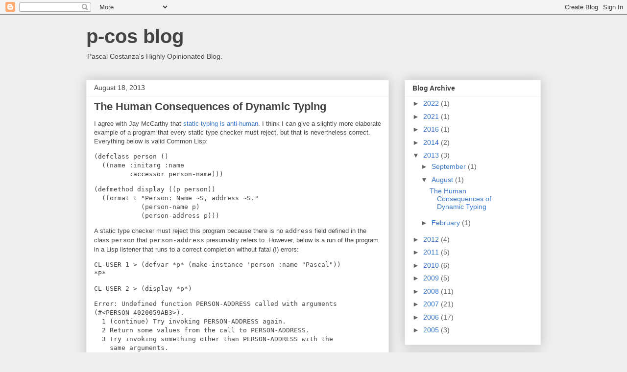

--- FILE ---
content_type: text/html; charset=UTF-8
request_url: https://p-cos.blogspot.com/2013/08/the-human-consequences-of-dynamic-typing_18.html?showComment=1377444755383
body_size: 17453
content:
<!DOCTYPE html>
<html class='v2' dir='ltr' lang='en-US'>
<head>
<link href='https://www.blogger.com/static/v1/widgets/4128112664-css_bundle_v2.css' rel='stylesheet' type='text/css'/>
<meta content='width=1100' name='viewport'/>
<meta content='text/html; charset=UTF-8' http-equiv='Content-Type'/>
<meta content='blogger' name='generator'/>
<link href='https://p-cos.blogspot.com/favicon.ico' rel='icon' type='image/x-icon'/>
<link href='http://p-cos.blogspot.com/2013/08/the-human-consequences-of-dynamic-typing_18.html' rel='canonical'/>
<link rel="alternate" type="application/atom+xml" title="p-cos blog - Atom" href="https://p-cos.blogspot.com/feeds/posts/default" />
<link rel="alternate" type="application/rss+xml" title="p-cos blog - RSS" href="https://p-cos.blogspot.com/feeds/posts/default?alt=rss" />
<link rel="service.post" type="application/atom+xml" title="p-cos blog - Atom" href="https://www.blogger.com/feeds/20069114/posts/default" />

<link rel="alternate" type="application/atom+xml" title="p-cos blog - Atom" href="https://p-cos.blogspot.com/feeds/6253893132299594552/comments/default" />
<!--Can't find substitution for tag [blog.ieCssRetrofitLinks]-->
<meta content='http://p-cos.blogspot.com/2013/08/the-human-consequences-of-dynamic-typing_18.html' property='og:url'/>
<meta content='The Human Consequences of Dynamic Typing' property='og:title'/>
<meta content='I agree with Jay McCarthy that static typing is anti-human . I think I can give a slightly more elaborate example of a program that every st...' property='og:description'/>
<title>p-cos blog: The Human Consequences of Dynamic Typing</title>
<style id='page-skin-1' type='text/css'><!--
/*
-----------------------------------------------
Blogger Template Style
Name:     Awesome Inc.
Designer: Tina Chen
URL:      tinachen.org
----------------------------------------------- */
/* Content
----------------------------------------------- */
body {
font: normal normal 13px Arial, Tahoma, Helvetica, FreeSans, sans-serif;
color: #444444;
background: #eeeeee none repeat scroll top left;
}
html body .content-outer {
min-width: 0;
max-width: 100%;
width: 100%;
}
a:link {
text-decoration: none;
color: #3778cd;
}
a:visited {
text-decoration: none;
color: #4d469c;
}
a:hover {
text-decoration: underline;
color: #3778cd;
}
.body-fauxcolumn-outer .cap-top {
position: absolute;
z-index: 1;
height: 276px;
width: 100%;
background: transparent none repeat-x scroll top left;
_background-image: none;
}
/* Columns
----------------------------------------------- */
.content-inner {
padding: 0;
}
.header-inner .section {
margin: 0 16px;
}
.tabs-inner .section {
margin: 0 16px;
}
.main-inner {
padding-top: 30px;
}
.main-inner .column-center-inner,
.main-inner .column-left-inner,
.main-inner .column-right-inner {
padding: 0 5px;
}
*+html body .main-inner .column-center-inner {
margin-top: -30px;
}
#layout .main-inner .column-center-inner {
margin-top: 0;
}
/* Header
----------------------------------------------- */
.header-outer {
margin: 0 0 0 0;
background: transparent none repeat scroll 0 0;
}
.Header h1 {
font: normal bold 40px Arial, Tahoma, Helvetica, FreeSans, sans-serif;
color: #444444;
text-shadow: 0 0 -1px #000000;
}
.Header h1 a {
color: #444444;
}
.Header .description {
font: normal normal 14px Arial, Tahoma, Helvetica, FreeSans, sans-serif;
color: #444444;
}
.header-inner .Header .titlewrapper,
.header-inner .Header .descriptionwrapper {
padding-left: 0;
padding-right: 0;
margin-bottom: 0;
}
.header-inner .Header .titlewrapper {
padding-top: 22px;
}
/* Tabs
----------------------------------------------- */
.tabs-outer {
overflow: hidden;
position: relative;
background: #eeeeee url(//www.blogblog.com/1kt/awesomeinc/tabs_gradient_light.png) repeat scroll 0 0;
}
#layout .tabs-outer {
overflow: visible;
}
.tabs-cap-top, .tabs-cap-bottom {
position: absolute;
width: 100%;
border-top: 1px solid #999999;
}
.tabs-cap-bottom {
bottom: 0;
}
.tabs-inner .widget li a {
display: inline-block;
margin: 0;
padding: .6em 1.5em;
font: normal bold 14px Arial, Tahoma, Helvetica, FreeSans, sans-serif;
color: #444444;
border-top: 1px solid #999999;
border-bottom: 1px solid #999999;
border-left: 1px solid #999999;
height: 16px;
line-height: 16px;
}
.tabs-inner .widget li:last-child a {
border-right: 1px solid #999999;
}
.tabs-inner .widget li.selected a, .tabs-inner .widget li a:hover {
background: #666666 url(//www.blogblog.com/1kt/awesomeinc/tabs_gradient_light.png) repeat-x scroll 0 -100px;
color: #ffffff;
}
/* Headings
----------------------------------------------- */
h2 {
font: normal bold 14px Arial, Tahoma, Helvetica, FreeSans, sans-serif;
color: #444444;
}
/* Widgets
----------------------------------------------- */
.main-inner .section {
margin: 0 27px;
padding: 0;
}
.main-inner .column-left-outer,
.main-inner .column-right-outer {
margin-top: 0;
}
#layout .main-inner .column-left-outer,
#layout .main-inner .column-right-outer {
margin-top: 0;
}
.main-inner .column-left-inner,
.main-inner .column-right-inner {
background: transparent none repeat 0 0;
-moz-box-shadow: 0 0 0 rgba(0, 0, 0, .2);
-webkit-box-shadow: 0 0 0 rgba(0, 0, 0, .2);
-goog-ms-box-shadow: 0 0 0 rgba(0, 0, 0, .2);
box-shadow: 0 0 0 rgba(0, 0, 0, .2);
-moz-border-radius: 0;
-webkit-border-radius: 0;
-goog-ms-border-radius: 0;
border-radius: 0;
}
#layout .main-inner .column-left-inner,
#layout .main-inner .column-right-inner {
margin-top: 0;
}
.sidebar .widget {
font: normal normal 14px Arial, Tahoma, Helvetica, FreeSans, sans-serif;
color: #444444;
}
.sidebar .widget a:link {
color: #3778cd;
}
.sidebar .widget a:visited {
color: #4d469c;
}
.sidebar .widget a:hover {
color: #3778cd;
}
.sidebar .widget h2 {
text-shadow: 0 0 -1px #000000;
}
.main-inner .widget {
background-color: #ffffff;
border: 1px solid #eeeeee;
padding: 0 15px 15px;
margin: 20px -16px;
-moz-box-shadow: 0 0 20px rgba(0, 0, 0, .2);
-webkit-box-shadow: 0 0 20px rgba(0, 0, 0, .2);
-goog-ms-box-shadow: 0 0 20px rgba(0, 0, 0, .2);
box-shadow: 0 0 20px rgba(0, 0, 0, .2);
-moz-border-radius: 0;
-webkit-border-radius: 0;
-goog-ms-border-radius: 0;
border-radius: 0;
}
.main-inner .widget h2 {
margin: 0 -15px;
padding: .6em 15px .5em;
border-bottom: 1px solid transparent;
}
.footer-inner .widget h2 {
padding: 0 0 .4em;
border-bottom: 1px solid transparent;
}
.main-inner .widget h2 + div, .footer-inner .widget h2 + div {
border-top: 1px solid #eeeeee;
padding-top: 8px;
}
.main-inner .widget .widget-content {
margin: 0 -15px;
padding: 7px 15px 0;
}
.main-inner .widget ul, .main-inner .widget #ArchiveList ul.flat {
margin: -8px -15px 0;
padding: 0;
list-style: none;
}
.main-inner .widget #ArchiveList {
margin: -8px 0 0;
}
.main-inner .widget ul li, .main-inner .widget #ArchiveList ul.flat li {
padding: .5em 15px;
text-indent: 0;
color: #666666;
border-top: 1px solid #eeeeee;
border-bottom: 1px solid transparent;
}
.main-inner .widget #ArchiveList ul li {
padding-top: .25em;
padding-bottom: .25em;
}
.main-inner .widget ul li:first-child, .main-inner .widget #ArchiveList ul.flat li:first-child {
border-top: none;
}
.main-inner .widget ul li:last-child, .main-inner .widget #ArchiveList ul.flat li:last-child {
border-bottom: none;
}
.post-body {
position: relative;
}
.main-inner .widget .post-body ul {
padding: 0 2.5em;
margin: .5em 0;
list-style: disc;
}
.main-inner .widget .post-body ul li {
padding: 0.25em 0;
margin-bottom: .25em;
color: #444444;
border: none;
}
.footer-inner .widget ul {
padding: 0;
list-style: none;
}
.widget .zippy {
color: #666666;
}
/* Posts
----------------------------------------------- */
body .main-inner .Blog {
padding: 0;
margin-bottom: 1em;
background-color: transparent;
border: none;
-moz-box-shadow: 0 0 0 rgba(0, 0, 0, 0);
-webkit-box-shadow: 0 0 0 rgba(0, 0, 0, 0);
-goog-ms-box-shadow: 0 0 0 rgba(0, 0, 0, 0);
box-shadow: 0 0 0 rgba(0, 0, 0, 0);
}
.main-inner .section:last-child .Blog:last-child {
padding: 0;
margin-bottom: 1em;
}
.main-inner .widget h2.date-header {
margin: 0 -15px 1px;
padding: 0 0 0 0;
font: normal normal 14px Arial, Tahoma, Helvetica, FreeSans, sans-serif;
color: #444444;
background: transparent none no-repeat scroll top left;
border-top: 0 solid #eeeeee;
border-bottom: 1px solid transparent;
-moz-border-radius-topleft: 0;
-moz-border-radius-topright: 0;
-webkit-border-top-left-radius: 0;
-webkit-border-top-right-radius: 0;
border-top-left-radius: 0;
border-top-right-radius: 0;
position: static;
bottom: 100%;
right: 15px;
text-shadow: 0 0 -1px #000000;
}
.main-inner .widget h2.date-header span {
font: normal normal 14px Arial, Tahoma, Helvetica, FreeSans, sans-serif;
display: block;
padding: .5em 15px;
border-left: 0 solid #eeeeee;
border-right: 0 solid #eeeeee;
}
.date-outer {
position: relative;
margin: 30px 0 20px;
padding: 0 15px;
background-color: #ffffff;
border: 1px solid #eeeeee;
-moz-box-shadow: 0 0 20px rgba(0, 0, 0, .2);
-webkit-box-shadow: 0 0 20px rgba(0, 0, 0, .2);
-goog-ms-box-shadow: 0 0 20px rgba(0, 0, 0, .2);
box-shadow: 0 0 20px rgba(0, 0, 0, .2);
-moz-border-radius: 0;
-webkit-border-radius: 0;
-goog-ms-border-radius: 0;
border-radius: 0;
}
.date-outer:first-child {
margin-top: 0;
}
.date-outer:last-child {
margin-bottom: 20px;
-moz-border-radius-bottomleft: 0;
-moz-border-radius-bottomright: 0;
-webkit-border-bottom-left-radius: 0;
-webkit-border-bottom-right-radius: 0;
-goog-ms-border-bottom-left-radius: 0;
-goog-ms-border-bottom-right-radius: 0;
border-bottom-left-radius: 0;
border-bottom-right-radius: 0;
}
.date-posts {
margin: 0 -15px;
padding: 0 15px;
clear: both;
}
.post-outer, .inline-ad {
border-top: 1px solid #eeeeee;
margin: 0 -15px;
padding: 15px 15px;
}
.post-outer {
padding-bottom: 10px;
}
.post-outer:first-child {
padding-top: 0;
border-top: none;
}
.post-outer:last-child, .inline-ad:last-child {
border-bottom: none;
}
.post-body {
position: relative;
}
.post-body img {
padding: 8px;
background: transparent;
border: 1px solid transparent;
-moz-box-shadow: 0 0 0 rgba(0, 0, 0, .2);
-webkit-box-shadow: 0 0 0 rgba(0, 0, 0, .2);
box-shadow: 0 0 0 rgba(0, 0, 0, .2);
-moz-border-radius: 0;
-webkit-border-radius: 0;
border-radius: 0;
}
h3.post-title, h4 {
font: normal bold 22px Arial, Tahoma, Helvetica, FreeSans, sans-serif;
color: #444444;
}
h3.post-title a {
font: normal bold 22px Arial, Tahoma, Helvetica, FreeSans, sans-serif;
color: #444444;
}
h3.post-title a:hover {
color: #3778cd;
text-decoration: underline;
}
.post-header {
margin: 0 0 1em;
}
.post-body {
line-height: 1.4;
}
.post-outer h2 {
color: #444444;
}
.post-footer {
margin: 1.5em 0 0;
}
#blog-pager {
padding: 15px;
font-size: 120%;
background-color: #ffffff;
border: 1px solid #eeeeee;
-moz-box-shadow: 0 0 20px rgba(0, 0, 0, .2);
-webkit-box-shadow: 0 0 20px rgba(0, 0, 0, .2);
-goog-ms-box-shadow: 0 0 20px rgba(0, 0, 0, .2);
box-shadow: 0 0 20px rgba(0, 0, 0, .2);
-moz-border-radius: 0;
-webkit-border-radius: 0;
-goog-ms-border-radius: 0;
border-radius: 0;
-moz-border-radius-topleft: 0;
-moz-border-radius-topright: 0;
-webkit-border-top-left-radius: 0;
-webkit-border-top-right-radius: 0;
-goog-ms-border-top-left-radius: 0;
-goog-ms-border-top-right-radius: 0;
border-top-left-radius: 0;
border-top-right-radius-topright: 0;
margin-top: 1em;
}
.blog-feeds, .post-feeds {
margin: 1em 0;
text-align: center;
color: #444444;
}
.blog-feeds a, .post-feeds a {
color: #3778cd;
}
.blog-feeds a:visited, .post-feeds a:visited {
color: #4d469c;
}
.blog-feeds a:hover, .post-feeds a:hover {
color: #3778cd;
}
.post-outer .comments {
margin-top: 2em;
}
/* Comments
----------------------------------------------- */
.comments .comments-content .icon.blog-author {
background-repeat: no-repeat;
background-image: url([data-uri]);
}
.comments .comments-content .loadmore a {
border-top: 1px solid #999999;
border-bottom: 1px solid #999999;
}
.comments .continue {
border-top: 2px solid #999999;
}
/* Footer
----------------------------------------------- */
.footer-outer {
margin: -20px 0 -1px;
padding: 20px 0 0;
color: #444444;
overflow: hidden;
}
.footer-fauxborder-left {
border-top: 1px solid #eeeeee;
background: #ffffff none repeat scroll 0 0;
-moz-box-shadow: 0 0 20px rgba(0, 0, 0, .2);
-webkit-box-shadow: 0 0 20px rgba(0, 0, 0, .2);
-goog-ms-box-shadow: 0 0 20px rgba(0, 0, 0, .2);
box-shadow: 0 0 20px rgba(0, 0, 0, .2);
margin: 0 -20px;
}
/* Mobile
----------------------------------------------- */
body.mobile {
background-size: auto;
}
.mobile .body-fauxcolumn-outer {
background: transparent none repeat scroll top left;
}
*+html body.mobile .main-inner .column-center-inner {
margin-top: 0;
}
.mobile .main-inner .widget {
padding: 0 0 15px;
}
.mobile .main-inner .widget h2 + div,
.mobile .footer-inner .widget h2 + div {
border-top: none;
padding-top: 0;
}
.mobile .footer-inner .widget h2 {
padding: 0.5em 0;
border-bottom: none;
}
.mobile .main-inner .widget .widget-content {
margin: 0;
padding: 7px 0 0;
}
.mobile .main-inner .widget ul,
.mobile .main-inner .widget #ArchiveList ul.flat {
margin: 0 -15px 0;
}
.mobile .main-inner .widget h2.date-header {
right: 0;
}
.mobile .date-header span {
padding: 0.4em 0;
}
.mobile .date-outer:first-child {
margin-bottom: 0;
border: 1px solid #eeeeee;
-moz-border-radius-topleft: 0;
-moz-border-radius-topright: 0;
-webkit-border-top-left-radius: 0;
-webkit-border-top-right-radius: 0;
-goog-ms-border-top-left-radius: 0;
-goog-ms-border-top-right-radius: 0;
border-top-left-radius: 0;
border-top-right-radius: 0;
}
.mobile .date-outer {
border-color: #eeeeee;
border-width: 0 1px 1px;
}
.mobile .date-outer:last-child {
margin-bottom: 0;
}
.mobile .main-inner {
padding: 0;
}
.mobile .header-inner .section {
margin: 0;
}
.mobile .post-outer, .mobile .inline-ad {
padding: 5px 0;
}
.mobile .tabs-inner .section {
margin: 0 10px;
}
.mobile .main-inner .widget h2 {
margin: 0;
padding: 0;
}
.mobile .main-inner .widget h2.date-header span {
padding: 0;
}
.mobile .main-inner .widget .widget-content {
margin: 0;
padding: 7px 0 0;
}
.mobile #blog-pager {
border: 1px solid transparent;
background: #ffffff none repeat scroll 0 0;
}
.mobile .main-inner .column-left-inner,
.mobile .main-inner .column-right-inner {
background: transparent none repeat 0 0;
-moz-box-shadow: none;
-webkit-box-shadow: none;
-goog-ms-box-shadow: none;
box-shadow: none;
}
.mobile .date-posts {
margin: 0;
padding: 0;
}
.mobile .footer-fauxborder-left {
margin: 0;
border-top: inherit;
}
.mobile .main-inner .section:last-child .Blog:last-child {
margin-bottom: 0;
}
.mobile-index-contents {
color: #444444;
}
.mobile .mobile-link-button {
background: #3778cd url(//www.blogblog.com/1kt/awesomeinc/tabs_gradient_light.png) repeat scroll 0 0;
}
.mobile-link-button a:link, .mobile-link-button a:visited {
color: #ffffff;
}
.mobile .tabs-inner .PageList .widget-content {
background: transparent;
border-top: 1px solid;
border-color: #999999;
color: #444444;
}
.mobile .tabs-inner .PageList .widget-content .pagelist-arrow {
border-left: 1px solid #999999;
}

--></style>
<style id='template-skin-1' type='text/css'><!--
body {
min-width: 960px;
}
.content-outer, .content-fauxcolumn-outer, .region-inner {
min-width: 960px;
max-width: 960px;
_width: 960px;
}
.main-inner .columns {
padding-left: 0px;
padding-right: 310px;
}
.main-inner .fauxcolumn-center-outer {
left: 0px;
right: 310px;
/* IE6 does not respect left and right together */
_width: expression(this.parentNode.offsetWidth -
parseInt("0px") -
parseInt("310px") + 'px');
}
.main-inner .fauxcolumn-left-outer {
width: 0px;
}
.main-inner .fauxcolumn-right-outer {
width: 310px;
}
.main-inner .column-left-outer {
width: 0px;
right: 100%;
margin-left: -0px;
}
.main-inner .column-right-outer {
width: 310px;
margin-right: -310px;
}
#layout {
min-width: 0;
}
#layout .content-outer {
min-width: 0;
width: 800px;
}
#layout .region-inner {
min-width: 0;
width: auto;
}
body#layout div.add_widget {
padding: 8px;
}
body#layout div.add_widget a {
margin-left: 32px;
}
--></style>
<link href='https://www.blogger.com/dyn-css/authorization.css?targetBlogID=20069114&amp;zx=c983a2d2-22eb-4ab9-9703-9f3b0db0c020' media='none' onload='if(media!=&#39;all&#39;)media=&#39;all&#39;' rel='stylesheet'/><noscript><link href='https://www.blogger.com/dyn-css/authorization.css?targetBlogID=20069114&amp;zx=c983a2d2-22eb-4ab9-9703-9f3b0db0c020' rel='stylesheet'/></noscript>
<meta name='google-adsense-platform-account' content='ca-host-pub-1556223355139109'/>
<meta name='google-adsense-platform-domain' content='blogspot.com'/>

</head>
<body class='loading variant-light'>
<div class='navbar section' id='navbar' name='Navbar'><div class='widget Navbar' data-version='1' id='Navbar1'><script type="text/javascript">
    function setAttributeOnload(object, attribute, val) {
      if(window.addEventListener) {
        window.addEventListener('load',
          function(){ object[attribute] = val; }, false);
      } else {
        window.attachEvent('onload', function(){ object[attribute] = val; });
      }
    }
  </script>
<div id="navbar-iframe-container"></div>
<script type="text/javascript" src="https://apis.google.com/js/platform.js"></script>
<script type="text/javascript">
      gapi.load("gapi.iframes:gapi.iframes.style.bubble", function() {
        if (gapi.iframes && gapi.iframes.getContext) {
          gapi.iframes.getContext().openChild({
              url: 'https://www.blogger.com/navbar/20069114?po\x3d6253893132299594552\x26origin\x3dhttps://p-cos.blogspot.com',
              where: document.getElementById("navbar-iframe-container"),
              id: "navbar-iframe"
          });
        }
      });
    </script><script type="text/javascript">
(function() {
var script = document.createElement('script');
script.type = 'text/javascript';
script.src = '//pagead2.googlesyndication.com/pagead/js/google_top_exp.js';
var head = document.getElementsByTagName('head')[0];
if (head) {
head.appendChild(script);
}})();
</script>
</div></div>
<div class='body-fauxcolumns'>
<div class='fauxcolumn-outer body-fauxcolumn-outer'>
<div class='cap-top'>
<div class='cap-left'></div>
<div class='cap-right'></div>
</div>
<div class='fauxborder-left'>
<div class='fauxborder-right'></div>
<div class='fauxcolumn-inner'>
</div>
</div>
<div class='cap-bottom'>
<div class='cap-left'></div>
<div class='cap-right'></div>
</div>
</div>
</div>
<div class='content'>
<div class='content-fauxcolumns'>
<div class='fauxcolumn-outer content-fauxcolumn-outer'>
<div class='cap-top'>
<div class='cap-left'></div>
<div class='cap-right'></div>
</div>
<div class='fauxborder-left'>
<div class='fauxborder-right'></div>
<div class='fauxcolumn-inner'>
</div>
</div>
<div class='cap-bottom'>
<div class='cap-left'></div>
<div class='cap-right'></div>
</div>
</div>
</div>
<div class='content-outer'>
<div class='content-cap-top cap-top'>
<div class='cap-left'></div>
<div class='cap-right'></div>
</div>
<div class='fauxborder-left content-fauxborder-left'>
<div class='fauxborder-right content-fauxborder-right'></div>
<div class='content-inner'>
<header>
<div class='header-outer'>
<div class='header-cap-top cap-top'>
<div class='cap-left'></div>
<div class='cap-right'></div>
</div>
<div class='fauxborder-left header-fauxborder-left'>
<div class='fauxborder-right header-fauxborder-right'></div>
<div class='region-inner header-inner'>
<div class='header section' id='header' name='Header'><div class='widget Header' data-version='1' id='Header1'>
<div id='header-inner'>
<div class='titlewrapper'>
<h1 class='title'>
<a href='https://p-cos.blogspot.com/'>
p-cos blog
</a>
</h1>
</div>
<div class='descriptionwrapper'>
<p class='description'><span>Pascal Costanza's Highly Opinionated Blog.</span></p>
</div>
</div>
</div></div>
</div>
</div>
<div class='header-cap-bottom cap-bottom'>
<div class='cap-left'></div>
<div class='cap-right'></div>
</div>
</div>
</header>
<div class='tabs-outer'>
<div class='tabs-cap-top cap-top'>
<div class='cap-left'></div>
<div class='cap-right'></div>
</div>
<div class='fauxborder-left tabs-fauxborder-left'>
<div class='fauxborder-right tabs-fauxborder-right'></div>
<div class='region-inner tabs-inner'>
<div class='tabs no-items section' id='crosscol' name='Cross-Column'></div>
<div class='tabs no-items section' id='crosscol-overflow' name='Cross-Column 2'></div>
</div>
</div>
<div class='tabs-cap-bottom cap-bottom'>
<div class='cap-left'></div>
<div class='cap-right'></div>
</div>
</div>
<div class='main-outer'>
<div class='main-cap-top cap-top'>
<div class='cap-left'></div>
<div class='cap-right'></div>
</div>
<div class='fauxborder-left main-fauxborder-left'>
<div class='fauxborder-right main-fauxborder-right'></div>
<div class='region-inner main-inner'>
<div class='columns fauxcolumns'>
<div class='fauxcolumn-outer fauxcolumn-center-outer'>
<div class='cap-top'>
<div class='cap-left'></div>
<div class='cap-right'></div>
</div>
<div class='fauxborder-left'>
<div class='fauxborder-right'></div>
<div class='fauxcolumn-inner'>
</div>
</div>
<div class='cap-bottom'>
<div class='cap-left'></div>
<div class='cap-right'></div>
</div>
</div>
<div class='fauxcolumn-outer fauxcolumn-left-outer'>
<div class='cap-top'>
<div class='cap-left'></div>
<div class='cap-right'></div>
</div>
<div class='fauxborder-left'>
<div class='fauxborder-right'></div>
<div class='fauxcolumn-inner'>
</div>
</div>
<div class='cap-bottom'>
<div class='cap-left'></div>
<div class='cap-right'></div>
</div>
</div>
<div class='fauxcolumn-outer fauxcolumn-right-outer'>
<div class='cap-top'>
<div class='cap-left'></div>
<div class='cap-right'></div>
</div>
<div class='fauxborder-left'>
<div class='fauxborder-right'></div>
<div class='fauxcolumn-inner'>
</div>
</div>
<div class='cap-bottom'>
<div class='cap-left'></div>
<div class='cap-right'></div>
</div>
</div>
<!-- corrects IE6 width calculation -->
<div class='columns-inner'>
<div class='column-center-outer'>
<div class='column-center-inner'>
<div class='main section' id='main' name='Main'><div class='widget Blog' data-version='1' id='Blog1'>
<div class='blog-posts hfeed'>

          <div class="date-outer">
        
<h2 class='date-header'><span>August 18, 2013</span></h2>

          <div class="date-posts">
        
<div class='post-outer'>
<div class='post hentry uncustomized-post-template' itemprop='blogPost' itemscope='itemscope' itemtype='http://schema.org/BlogPosting'>
<meta content='20069114' itemprop='blogId'/>
<meta content='6253893132299594552' itemprop='postId'/>
<a name='6253893132299594552'></a>
<h3 class='post-title entry-title' itemprop='name'>
The Human Consequences of Dynamic Typing
</h3>
<div class='post-header'>
<div class='post-header-line-1'></div>
</div>
<div class='post-body entry-content' id='post-body-6253893132299594552' itemprop='description articleBody'>
<p>I agree with Jay McCarthy that <a href="http://jeapostrophe.github.io/2013-08-12-types-post.html">static typing is anti-human</a>. I think I can give a slightly more elaborate example of a program that every static type checker must reject, but that is nevertheless correct. Everything below is valid Common Lisp:</p>
<pre>
(defclass person ()
  ((name :initarg :name
         :accessor person-name)))
</pre>
<pre>
(defmethod display ((p person))
  (format t "Person: Name ~S, address ~S."
            (person-name p)
            (person-address p)))
</pre>
<p>A static type checker must reject this program because there is no <span style="font-family: Courier New, Courier, monospace;">address</span> field defined in the class <span style="font-family: Courier New, Courier, monospace;">person</span> that <span style="font-family: Courier New, Courier, monospace;">person-address</span> presumably refers to. However, below is a run of the program in a Lisp listener that runs to a correct completion without fatal (!) errors:</p>
<pre>
CL-USER 1 > (defvar *p* (make-instance 'person :name "Pascal"))
*P*
</pre>
<pre>
CL-USER 2 > (display *p*)
</pre>
<pre>
Error: Undefined function PERSON-ADDRESS called with arguments
(#&lt;PERSON 4020059AB3&gt;).
  1 (continue) Try invoking PERSON-ADDRESS again.
  2 Return some values from the call to PERSON-ADDRESS.
  3 Try invoking something other than PERSON-ADDRESS with the
    same arguments.
  4 Set the symbol-function of PERSON-ADDRESS to another
    function.
  5 (abort) Return to level 0.
  6 Return to top loop level 0.
</pre>
<pre>
Type :b for backtrace or :c &lt;option number&gt; to proceed.
Type :bug-form "&lt;subject&gt;" for a bug report template or :? for
other options.
</pre>
<pre>
CL-USER 3 : 1 > (defclass person ()
                  ((name    :initarg :name
                            :accessor person-name)
                   (address :initarg :address
                            :accessor person-address)))
#&lt;STANDARD-CLASS PERSON 4130371F6B&gt;
</pre>
<pre>
CL-USER 4 : 1 > :c 1
</pre>
<pre>
Error: The slot ADDRESS is unbound in the object
#&lt;PERSON 41303DD973&gt; (an instance of class
#&lt;STANDARD-CLASS PERSON 4130371F6B&gt;).
  1 (continue) Try reading slot ADDRESS again.
  2 Specify a value to use this time for slot ADDRESS.
  3 Specify a value to set slot ADDRESS to.
  4 (abort) Return to level 0.
  5 Return to top loop level 0.
</pre>
<pre>
Type :b for backtrace or :c &lt;option number&gt; to proceed.
Type :bug-form "&lt;subject&gt;" for a bug report template or :? for
other options.
</pre>
<pre>
CL-USER 5 : 1 > :c 3
</pre>
<pre>
Enter a form to be evaluated: "Belgium"
Person: Name "Pascal", address "Belgium".
NIL
</pre>
<pre>
CL-USER 6 > (display *p*)
Person: Name "Pascal", address "Belgium".
NIL
</pre>
<p>The "trick" is that the Lisp listener allows for interactive modification of a program <b>while it is running</b>. No static type checker can anticipate what modifications will be performed at runtime.</p>
<p>This is not a toy feature of Common Lisp, but something that many Lisp developers rely on. For example, <a href="http://common-lisp.net/project/closer/">my own ContextL library</a> crucially relies on the very <a href="http://www.lispworks.com/documentation/lw50/CLHS/Body/04_cf.htm">class redefinition feature</a> I demonstrate above. Joe Marshall provides <a href="http://funcall.blogspot.be/2013/07/clos.html">another account how such features can solve real-world problems</a>.</p>
<div style='clear: both;'></div>
</div>
<div class='post-footer'>
<div class='post-footer-line post-footer-line-1'>
<span class='post-author vcard'>
Posted by
<span class='fn' itemprop='author' itemscope='itemscope' itemtype='http://schema.org/Person'>
<meta content='https://www.blogger.com/profile/04512975624438301971' itemprop='url'/>
<a class='g-profile' href='https://www.blogger.com/profile/04512975624438301971' rel='author' title='author profile'>
<span itemprop='name'>Pascal Costanza</span>
</a>
</span>
</span>
<span class='post-timestamp'>
at
<meta content='http://p-cos.blogspot.com/2013/08/the-human-consequences-of-dynamic-typing_18.html' itemprop='url'/>
<a class='timestamp-link' href='https://p-cos.blogspot.com/2013/08/the-human-consequences-of-dynamic-typing_18.html' rel='bookmark' title='permanent link'><abbr class='published' itemprop='datePublished' title='2013-08-18T19:11:00+02:00'>19:11</abbr></a>
</span>
<span class='post-comment-link'>
</span>
<span class='post-icons'>
<span class='item-control blog-admin pid-740520320'>
<a href='https://www.blogger.com/post-edit.g?blogID=20069114&postID=6253893132299594552&from=pencil' title='Edit Post'>
<img alt='' class='icon-action' height='18' src='https://resources.blogblog.com/img/icon18_edit_allbkg.gif' width='18'/>
</a>
</span>
</span>
<div class='post-share-buttons goog-inline-block'>
<a class='goog-inline-block share-button sb-email' href='https://www.blogger.com/share-post.g?blogID=20069114&postID=6253893132299594552&target=email' target='_blank' title='Email This'><span class='share-button-link-text'>Email This</span></a><a class='goog-inline-block share-button sb-blog' href='https://www.blogger.com/share-post.g?blogID=20069114&postID=6253893132299594552&target=blog' onclick='window.open(this.href, "_blank", "height=270,width=475"); return false;' target='_blank' title='BlogThis!'><span class='share-button-link-text'>BlogThis!</span></a><a class='goog-inline-block share-button sb-twitter' href='https://www.blogger.com/share-post.g?blogID=20069114&postID=6253893132299594552&target=twitter' target='_blank' title='Share to X'><span class='share-button-link-text'>Share to X</span></a><a class='goog-inline-block share-button sb-facebook' href='https://www.blogger.com/share-post.g?blogID=20069114&postID=6253893132299594552&target=facebook' onclick='window.open(this.href, "_blank", "height=430,width=640"); return false;' target='_blank' title='Share to Facebook'><span class='share-button-link-text'>Share to Facebook</span></a><a class='goog-inline-block share-button sb-pinterest' href='https://www.blogger.com/share-post.g?blogID=20069114&postID=6253893132299594552&target=pinterest' target='_blank' title='Share to Pinterest'><span class='share-button-link-text'>Share to Pinterest</span></a>
</div>
</div>
<div class='post-footer-line post-footer-line-2'>
<span class='post-labels'>
</span>
</div>
<div class='post-footer-line post-footer-line-3'>
<span class='post-location'>
</span>
</div>
</div>
</div>
<div class='comments' id='comments'>
<a name='comments'></a>
<h4>13 comments:</h4>
<div id='Blog1_comments-block-wrapper'>
<dl class='avatar-comment-indent' id='comments-block'>
<dt class='comment-author ' id='c6733421367294881711'>
<a name='c6733421367294881711'></a>
<div class="avatar-image-container avatar-stock"><span dir="ltr"><a href="https://www.blogger.com/profile/16111630914482200045" target="" rel="nofollow" onclick="" class="avatar-hovercard" id="av-6733421367294881711-16111630914482200045"><img src="//www.blogger.com/img/blogger_logo_round_35.png" width="35" height="35" alt="" title="Smarter">

</a></span></div>
<a href='https://www.blogger.com/profile/16111630914482200045' rel='nofollow'>Smarter</a>
said...
</dt>
<dd class='comment-body' id='Blog1_cmt-6733421367294881711'>
<p>
&quot;A static type checker must reject this program because there is no address field defined in the class person that person-address presumably refers to.&quot;<br />Sure, but it should be trivial to define one, in Haskell for example:<br />   person-address = undefined<br />The program will build, and blow up at runtime, like yours. And if you&#39;re running it in a repl(like GHCi), you can then actually write the function.
</p>
</dd>
<dd class='comment-footer'>
<span class='comment-timestamp'>
<a href='https://p-cos.blogspot.com/2013/08/the-human-consequences-of-dynamic-typing_18.html?showComment=1376885551242#c6733421367294881711' title='comment permalink'>
06:12
</a>
<span class='item-control blog-admin pid-299559920'>
<a class='comment-delete' href='https://www.blogger.com/comment/delete/20069114/6733421367294881711' title='Delete Comment'>
<img src='https://resources.blogblog.com/img/icon_delete13.gif'/>
</a>
</span>
</span>
</dd>
<dt class='comment-author blog-author' id='c779380366636421861'>
<a name='c779380366636421861'></a>
<div class="avatar-image-container vcard"><span dir="ltr"><a href="https://www.blogger.com/profile/04512975624438301971" target="" rel="nofollow" onclick="" class="avatar-hovercard" id="av-779380366636421861-04512975624438301971"><img src="https://resources.blogblog.com/img/blank.gif" width="35" height="35" class="delayLoad" style="display: none;" longdesc="//blogger.googleusercontent.com/img/b/R29vZ2xl/AVvXsEiduDqcX0DrfmVzVkJ1vXoXGaICgeihe8xI_AfI4gIjq07KW1s-hwJwfI1lA70Bq5DZKMcMam1GD92QwGWirYY3BFh1njGY5KzJLcJq_y7AYY3HZCihWAGrM5vqet46dEk/s45-c/me.jpg" alt="" title="Pascal Costanza">

<noscript><img src="//blogger.googleusercontent.com/img/b/R29vZ2xl/AVvXsEiduDqcX0DrfmVzVkJ1vXoXGaICgeihe8xI_AfI4gIjq07KW1s-hwJwfI1lA70Bq5DZKMcMam1GD92QwGWirYY3BFh1njGY5KzJLcJq_y7AYY3HZCihWAGrM5vqet46dEk/s45-c/me.jpg" width="35" height="35" class="photo" alt=""></noscript></a></span></div>
<a href='https://www.blogger.com/profile/04512975624438301971' rel='nofollow'>Pascal Costanza</a>
said...
</dt>
<dd class='comment-body' id='Blog1_cmt-779380366636421861'>
<p>
The point of this example is that you don&#39;t have to provide a definition for person-address at all to run this program, not even an &quot;undefined&quot; one. I know it&#39;s hard to imagine that this could be crucial given just such a small example, but trust me, it is. ;)
</p>
</dd>
<dd class='comment-footer'>
<span class='comment-timestamp'>
<a href='https://p-cos.blogspot.com/2013/08/the-human-consequences-of-dynamic-typing_18.html?showComment=1376891258874#c779380366636421861' title='comment permalink'>
07:47
</a>
<span class='item-control blog-admin pid-740520320'>
<a class='comment-delete' href='https://www.blogger.com/comment/delete/20069114/779380366636421861' title='Delete Comment'>
<img src='https://resources.blogblog.com/img/icon_delete13.gif'/>
</a>
</span>
</span>
</dd>
<dt class='comment-author ' id='c4528128041384619961'>
<a name='c4528128041384619961'></a>
<div class="avatar-image-container avatar-stock"><span dir="ltr"><a href="https://www.blogger.com/profile/01146272510271059860" target="" rel="nofollow" onclick="" class="avatar-hovercard" id="av-4528128041384619961-01146272510271059860"><img src="//www.blogger.com/img/blogger_logo_round_35.png" width="35" height="35" alt="" title="Unknown">

</a></span></div>
<a href='https://www.blogger.com/profile/01146272510271059860' rel='nofollow'>Unknown</a>
said...
</dt>
<dd class='comment-body' id='Blog1_cmt-4528128041384619961'>
<p>
Is not this just an example of differences in how Lisp REPL is used compared to e.g. Haskell. I understand in Common Lisp &quot;runtime programming&quot; seems almost idiomatic. Haskell is more conservative following &quot;WCL&quot; (write-compile loop).<br /><br />Now imagine this happens in production. The static typed version is more likely to catch this type of errors where Lisp version works fine just until untested path is reached and results in a runtime error and a call to support.<br /><br />Is there a way in CL to check all the paths are fine but to run them (which is in most cases at least not feasible?) I am not aware of one.<br /><br />On the other hand in Haskell one can use error (or todo wrapper below) anywhere so it is easy to grep and implement later for such paths. I am not aware if there is a way to replace such implementation at runtime.<br /><br />    todo :: String -&gt; a<br />    todo s = error (&quot;Not implemented. &quot;++s)<br /><br />+1 for Static typing.
</p>
</dd>
<dd class='comment-footer'>
<span class='comment-timestamp'>
<a href='https://p-cos.blogspot.com/2013/08/the-human-consequences-of-dynamic-typing_18.html?showComment=1376920201515#c4528128041384619961' title='comment permalink'>
15:50
</a>
<span class='item-control blog-admin pid-592840657'>
<a class='comment-delete' href='https://www.blogger.com/comment/delete/20069114/4528128041384619961' title='Delete Comment'>
<img src='https://resources.blogblog.com/img/icon_delete13.gif'/>
</a>
</span>
</span>
</dd>
<dt class='comment-author blog-author' id='c8115716475078736976'>
<a name='c8115716475078736976'></a>
<div class="avatar-image-container vcard"><span dir="ltr"><a href="https://www.blogger.com/profile/04512975624438301971" target="" rel="nofollow" onclick="" class="avatar-hovercard" id="av-8115716475078736976-04512975624438301971"><img src="https://resources.blogblog.com/img/blank.gif" width="35" height="35" class="delayLoad" style="display: none;" longdesc="//blogger.googleusercontent.com/img/b/R29vZ2xl/AVvXsEiduDqcX0DrfmVzVkJ1vXoXGaICgeihe8xI_AfI4gIjq07KW1s-hwJwfI1lA70Bq5DZKMcMam1GD92QwGWirYY3BFh1njGY5KzJLcJq_y7AYY3HZCihWAGrM5vqet46dEk/s45-c/me.jpg" alt="" title="Pascal Costanza">

<noscript><img src="//blogger.googleusercontent.com/img/b/R29vZ2xl/AVvXsEiduDqcX0DrfmVzVkJ1vXoXGaICgeihe8xI_AfI4gIjq07KW1s-hwJwfI1lA70Bq5DZKMcMam1GD92QwGWirYY3BFh1njGY5KzJLcJq_y7AYY3HZCihWAGrM5vqet46dEk/s45-c/me.jpg" width="35" height="35" class="photo" alt=""></noscript></a></span></div>
<a href='https://www.blogger.com/profile/04512975624438301971' rel='nofollow'>Pascal Costanza</a>
said...
</dt>
<dd class='comment-body' id='Blog1_cmt-8115716475078736976'>
<p>
Pipo,<br /><br />No, this is not just a REPL example, this is part of the semantics of the Common Lisp object system which you can rely on in any program.<br /><br />This feature, and similar others, are actually taken advantage of in production systems. The Common Lisp condition / exception system is designed in such a way that you can both interactively and programmatically change and re-execute relevant parts of your program.<br /><br />Good Common Lisp compilers give warnings for undefined functions, type mismatches, and similar issues. Unlike most statically typed languages, however, they don&#39;t keep you from running a program even in the presence of such warnings. This is a crucial advantage.<br /><br />There is no point in having to manually insert stubs in your program just to make it compile and run. Please also check out <a href="http://funcall.blogspot.be/2013/07/clos.html" rel="nofollow">Joe Marshall&#39;s blog post</a> for a more comprehensive example that illustrates this.<br /><br />-1 for you. ;)
</p>
</dd>
<dd class='comment-footer'>
<span class='comment-timestamp'>
<a href='https://p-cos.blogspot.com/2013/08/the-human-consequences-of-dynamic-typing_18.html?showComment=1376940887231#c8115716475078736976' title='comment permalink'>
21:34
</a>
<span class='item-control blog-admin pid-740520320'>
<a class='comment-delete' href='https://www.blogger.com/comment/delete/20069114/8115716475078736976' title='Delete Comment'>
<img src='https://resources.blogblog.com/img/icon_delete13.gif'/>
</a>
</span>
</span>
</dd>
<dt class='comment-author ' id='c6601978280259785050'>
<a name='c6601978280259785050'></a>
<div class="avatar-image-container avatar-stock"><span dir="ltr"><a href="https://www.blogger.com/profile/16111630914482200045" target="" rel="nofollow" onclick="" class="avatar-hovercard" id="av-6601978280259785050-16111630914482200045"><img src="//www.blogger.com/img/blogger_logo_round_35.png" width="35" height="35" alt="" title="Smarter">

</a></span></div>
<a href='https://www.blogger.com/profile/16111630914482200045' rel='nofollow'>Smarter</a>
said...
</dt>
<dd class='comment-body' id='Blog1_cmt-6601978280259785050'>
<p>
&quot;Good Common Lisp compilers give warnings for undefined functions, type mismatches, and similar issues.&quot;<br /><br />GHC 7.6 can defer type errors until runtime too: http://www.haskell.org/ghc/docs/latest/html/users_guide/defer-type-errors.html :).
</p>
</dd>
<dd class='comment-footer'>
<span class='comment-timestamp'>
<a href='https://p-cos.blogspot.com/2013/08/the-human-consequences-of-dynamic-typing_18.html?showComment=1377393419381#c6601978280259785050' title='comment permalink'>
03:16
</a>
<span class='item-control blog-admin pid-299559920'>
<a class='comment-delete' href='https://www.blogger.com/comment/delete/20069114/6601978280259785050' title='Delete Comment'>
<img src='https://resources.blogblog.com/img/icon_delete13.gif'/>
</a>
</span>
</span>
</dd>
<dt class='comment-author blog-author' id='c4645340455214075752'>
<a name='c4645340455214075752'></a>
<div class="avatar-image-container vcard"><span dir="ltr"><a href="https://www.blogger.com/profile/04512975624438301971" target="" rel="nofollow" onclick="" class="avatar-hovercard" id="av-4645340455214075752-04512975624438301971"><img src="https://resources.blogblog.com/img/blank.gif" width="35" height="35" class="delayLoad" style="display: none;" longdesc="//blogger.googleusercontent.com/img/b/R29vZ2xl/AVvXsEiduDqcX0DrfmVzVkJ1vXoXGaICgeihe8xI_AfI4gIjq07KW1s-hwJwfI1lA70Bq5DZKMcMam1GD92QwGWirYY3BFh1njGY5KzJLcJq_y7AYY3HZCihWAGrM5vqet46dEk/s45-c/me.jpg" alt="" title="Pascal Costanza">

<noscript><img src="//blogger.googleusercontent.com/img/b/R29vZ2xl/AVvXsEiduDqcX0DrfmVzVkJ1vXoXGaICgeihe8xI_AfI4gIjq07KW1s-hwJwfI1lA70Bq5DZKMcMam1GD92QwGWirYY3BFh1njGY5KzJLcJq_y7AYY3HZCihWAGrM5vqet46dEk/s45-c/me.jpg" width="35" height="35" class="photo" alt=""></noscript></a></span></div>
<a href='https://www.blogger.com/profile/04512975624438301971' rel='nofollow'>Pascal Costanza</a>
said...
</dt>
<dd class='comment-body' id='Blog1_cmt-4645340455214075752'>
<p>
It&#39;s nice to see that GHC provides such a feature. However, I suspect that this is considered merely an aid during software development, not a feature for deployed software. What I show in my blog post is that you can react to the exception / condition you get when calling an undefined function, or accessing an undefined field, provide the definition after the fact, and then continue the execution without restarting the whole program. You can make this work without requiring user interaction. This is part of the Common LIsp language specification, not an extension of a particular compiler. As I already stated in my blog post, for example my own ContextL library relies on this feature in its  implementation, which is portable across eight different Common Lisp implementations.<br /><br />With GHC, can you react to such type errors at runtime, change the involved definitions, and then continue running? Is this a feature you can rely to consistently work in well-specified ways?
</p>
</dd>
<dd class='comment-footer'>
<span class='comment-timestamp'>
<a href='https://p-cos.blogspot.com/2013/08/the-human-consequences-of-dynamic-typing_18.html?showComment=1377444545236#c4645340455214075752' title='comment permalink'>
17:29
</a>
<span class='item-control blog-admin pid-740520320'>
<a class='comment-delete' href='https://www.blogger.com/comment/delete/20069114/4645340455214075752' title='Delete Comment'>
<img src='https://resources.blogblog.com/img/icon_delete13.gif'/>
</a>
</span>
</span>
</dd>
<dt class='comment-author blog-author' id='c1836998811100351951'>
<a name='c1836998811100351951'></a>
<div class="avatar-image-container vcard"><span dir="ltr"><a href="https://www.blogger.com/profile/04512975624438301971" target="" rel="nofollow" onclick="" class="avatar-hovercard" id="av-1836998811100351951-04512975624438301971"><img src="https://resources.blogblog.com/img/blank.gif" width="35" height="35" class="delayLoad" style="display: none;" longdesc="//blogger.googleusercontent.com/img/b/R29vZ2xl/AVvXsEiduDqcX0DrfmVzVkJ1vXoXGaICgeihe8xI_AfI4gIjq07KW1s-hwJwfI1lA70Bq5DZKMcMam1GD92QwGWirYY3BFh1njGY5KzJLcJq_y7AYY3HZCihWAGrM5vqet46dEk/s45-c/me.jpg" alt="" title="Pascal Costanza">

<noscript><img src="//blogger.googleusercontent.com/img/b/R29vZ2xl/AVvXsEiduDqcX0DrfmVzVkJ1vXoXGaICgeihe8xI_AfI4gIjq07KW1s-hwJwfI1lA70Bq5DZKMcMam1GD92QwGWirYY3BFh1njGY5KzJLcJq_y7AYY3HZCihWAGrM5vqet46dEk/s45-c/me.jpg" width="35" height="35" class="photo" alt=""></noscript></a></span></div>
<a href='https://www.blogger.com/profile/04512975624438301971' rel='nofollow'>Pascal Costanza</a>
said...
</dt>
<dd class='comment-body' id='Blog1_cmt-1836998811100351951'>
<p>
Daniel Herring sent me the following comment and gave me permission to reproduce it here:<br /><br />&quot;There are many reasons to patch running code.  Live upgrades and security patches are two examples.  Interactive debugging is another use case, especially when bugs are hard to trigger or understand, algorithms are ill-defined, etc.  By their post-facto nature, these examples preclude full knowledge when the code is first compiled.<br /><br />CLOS provides excellent support for the object changes that are often required.  <a href="http://factorcode.org" rel="nofollow">Factor</a> tracks filesystem changes to simplify world updates, and it (at least used to) also tracks and re-applies changes to inlined functions.<br /><br />While language support for dynamic changes (including typing) is helpful, it is not strictly required.  Language runtimes usually provide powerful debug hooks.  Coupled with an intimate knowledge of the runtime, these make hot patching possible.  For example, patches may be applied by atomically inserting jumps to new code.  Large structural changes may require inserting breakpoints to guard the change.<br /><br />In fact, <a href="http://www.ksplice.com/" rel="nofollow">Ksplice</a> has made a business of patching live Linux kernels.&quot;
</p>
</dd>
<dd class='comment-footer'>
<span class='comment-timestamp'>
<a href='https://p-cos.blogspot.com/2013/08/the-human-consequences-of-dynamic-typing_18.html?showComment=1377444755383#c1836998811100351951' title='comment permalink'>
17:32
</a>
<span class='item-control blog-admin pid-740520320'>
<a class='comment-delete' href='https://www.blogger.com/comment/delete/20069114/1836998811100351951' title='Delete Comment'>
<img src='https://resources.blogblog.com/img/icon_delete13.gif'/>
</a>
</span>
</span>
</dd>
<dt class='comment-author ' id='c7398137121579276036'>
<a name='c7398137121579276036'></a>
<div class="avatar-image-container avatar-stock"><span dir="ltr"><a href="https://www.blogger.com/profile/03505937900845426952" target="" rel="nofollow" onclick="" class="avatar-hovercard" id="av-7398137121579276036-03505937900845426952"><img src="//www.blogger.com/img/blogger_logo_round_35.png" width="35" height="35" alt="" title="Big Rick">

</a></span></div>
<a href='https://www.blogger.com/profile/03505937900845426952' rel='nofollow'>Big Rick</a>
said...
</dt>
<dd class='comment-body' id='Blog1_cmt-7398137121579276036'>
<p>
This sort of wide-open system would be easier to exploit by the black-hats.  And it could be harder to test.<br /><br />I don&#39;t have any real experience with such dynamical systems, though I&#39;ve coded lisp and Ruby.  And I have great respect for the ability of people to adapt and manage in the face of the unexpected.  But it sounds like a formula for unreliability to me.<br /><br />Think about a computerized space shot, surgery, Mars robot, traffic controller, driverless car, smart bomb, or your bank account.<br /><br />Some kinds of systems are by definition flexible in the face of dropped data and failures: Craigslist, Google search, restaurant selection.  Others are more demanding.<br />
</p>
</dd>
<dd class='comment-footer'>
<span class='comment-timestamp'>
<a href='https://p-cos.blogspot.com/2013/08/the-human-consequences-of-dynamic-typing_18.html?showComment=1379434276708#c7398137121579276036' title='comment permalink'>
18:11
</a>
<span class='item-control blog-admin pid-890606300'>
<a class='comment-delete' href='https://www.blogger.com/comment/delete/20069114/7398137121579276036' title='Delete Comment'>
<img src='https://resources.blogblog.com/img/icon_delete13.gif'/>
</a>
</span>
</span>
</dd>
<dt class='comment-author blog-author' id='c7363864858756571997'>
<a name='c7363864858756571997'></a>
<div class="avatar-image-container vcard"><span dir="ltr"><a href="https://www.blogger.com/profile/04512975624438301971" target="" rel="nofollow" onclick="" class="avatar-hovercard" id="av-7363864858756571997-04512975624438301971"><img src="https://resources.blogblog.com/img/blank.gif" width="35" height="35" class="delayLoad" style="display: none;" longdesc="//blogger.googleusercontent.com/img/b/R29vZ2xl/AVvXsEiduDqcX0DrfmVzVkJ1vXoXGaICgeihe8xI_AfI4gIjq07KW1s-hwJwfI1lA70Bq5DZKMcMam1GD92QwGWirYY3BFh1njGY5KzJLcJq_y7AYY3HZCihWAGrM5vqet46dEk/s45-c/me.jpg" alt="" title="Pascal Costanza">

<noscript><img src="//blogger.googleusercontent.com/img/b/R29vZ2xl/AVvXsEiduDqcX0DrfmVzVkJ1vXoXGaICgeihe8xI_AfI4gIjq07KW1s-hwJwfI1lA70Bq5DZKMcMam1GD92QwGWirYY3BFh1njGY5KzJLcJq_y7AYY3HZCihWAGrM5vqet46dEk/s45-c/me.jpg" width="35" height="35" class="photo" alt=""></noscript></a></span></div>
<a href='https://www.blogger.com/profile/04512975624438301971' rel='nofollow'>Pascal Costanza</a>
said...
</dt>
<dd class='comment-body' id='Blog1_cmt-7363864858756571997'>
<p>
Big Rick,<br /><br />The issues you are concerned with are orthogonal to the issues being discussed here. If somebody can gain unauthorized access to a system, they can affect reliability in negative ways, no matter whether the system is dynamically or statically typed, or whether it allows for runtime changes or not. You need good security and protection in any case.<br /><br />However, dynamically adaptable systems can help with reliability. For example, it was possible to fix <a href="https://en.wikipedia.org/wiki/Spirit_rover#Sol_17_.28January_21.2C_2004.29_flash_memory_management_anomaly" rel="nofollow">the flash memory management anomaly that occurred with the Mars rover Spirit</a> while the system  was deployed because it provided ways to dynamically adapt it, not in spite of this. Since it is hard to anticipate what potential problems might occur, it&#39;s better to provide as many adaptation opportunities as possible, to ensure (eventual) reliability.
</p>
</dd>
<dd class='comment-footer'>
<span class='comment-timestamp'>
<a href='https://p-cos.blogspot.com/2013/08/the-human-consequences-of-dynamic-typing_18.html?showComment=1379783197288#c7363864858756571997' title='comment permalink'>
19:06
</a>
<span class='item-control blog-admin pid-740520320'>
<a class='comment-delete' href='https://www.blogger.com/comment/delete/20069114/7363864858756571997' title='Delete Comment'>
<img src='https://resources.blogblog.com/img/icon_delete13.gif'/>
</a>
</span>
</span>
</dd>
<dt class='comment-author ' id='c8858380420907853616'>
<a name='c8858380420907853616'></a>
<div class="avatar-image-container avatar-stock"><span dir="ltr"><a href="https://www.blogger.com/profile/03505937900845426952" target="" rel="nofollow" onclick="" class="avatar-hovercard" id="av-8858380420907853616-03505937900845426952"><img src="//www.blogger.com/img/blogger_logo_round_35.png" width="35" height="35" alt="" title="Big Rick">

</a></span></div>
<a href='https://www.blogger.com/profile/03505937900845426952' rel='nofollow'>Big Rick</a>
said...
</dt>
<dd class='comment-body' id='Blog1_cmt-8858380420907853616'>
<p>
This is good to hear.  But I&#39;m still concerned that the language processor would not warn the programmer about referencing undefined fields <i>before</i> the software goes into production.<br /><br />I don&#39;t use common lisp so I don&#39;t know if would provide that warning, at &quot;compile time&quot;.<br /><br />It is good engineering practice in general to eliminate sources of variability as much as possible; So that the bits that run in production are the bits that you tested before hand.  <br /><br />In the case of the Mars software this was true, they ran it on a ground &quot;satellite&quot; first. <br /><br />But think of Microsoft&#39;s problem with &quot;DLL Hell&quot;.  The bits the customer was running were different than the bits that were tested. The production software was too &quot;dynamic&quot;.
</p>
</dd>
<dd class='comment-footer'>
<span class='comment-timestamp'>
<a href='https://p-cos.blogspot.com/2013/08/the-human-consequences-of-dynamic-typing_18.html?showComment=1379849114273#c8858380420907853616' title='comment permalink'>
13:25
</a>
<span class='item-control blog-admin pid-890606300'>
<a class='comment-delete' href='https://www.blogger.com/comment/delete/20069114/8858380420907853616' title='Delete Comment'>
<img src='https://resources.blogblog.com/img/icon_delete13.gif'/>
</a>
</span>
</span>
</dd>
<dt class='comment-author blog-author' id='c7610307022624403630'>
<a name='c7610307022624403630'></a>
<div class="avatar-image-container vcard"><span dir="ltr"><a href="https://www.blogger.com/profile/04512975624438301971" target="" rel="nofollow" onclick="" class="avatar-hovercard" id="av-7610307022624403630-04512975624438301971"><img src="https://resources.blogblog.com/img/blank.gif" width="35" height="35" class="delayLoad" style="display: none;" longdesc="//blogger.googleusercontent.com/img/b/R29vZ2xl/AVvXsEiduDqcX0DrfmVzVkJ1vXoXGaICgeihe8xI_AfI4gIjq07KW1s-hwJwfI1lA70Bq5DZKMcMam1GD92QwGWirYY3BFh1njGY5KzJLcJq_y7AYY3HZCihWAGrM5vqet46dEk/s45-c/me.jpg" alt="" title="Pascal Costanza">

<noscript><img src="//blogger.googleusercontent.com/img/b/R29vZ2xl/AVvXsEiduDqcX0DrfmVzVkJ1vXoXGaICgeihe8xI_AfI4gIjq07KW1s-hwJwfI1lA70Bq5DZKMcMam1GD92QwGWirYY3BFh1njGY5KzJLcJq_y7AYY3HZCihWAGrM5vqet46dEk/s45-c/me.jpg" width="35" height="35" class="photo" alt=""></noscript></a></span></div>
<a href='https://www.blogger.com/profile/04512975624438301971' rel='nofollow'>Pascal Costanza</a>
said...
</dt>
<dd class='comment-body' id='Blog1_cmt-7610307022624403630'>
<p>
Big Rick,<br /><br />You have now stated two times that you don&#39;t have real experience with the kinds of systems under discussion. Maybe it&#39;s worthwhile to change that, if you are interested and find the time to do so.<br /><br />Keep in mind that the example I have given in my blog post is just for illustration. Just like programs that print &quot;Hello, World!&quot;, or compute Fibonacci numbers recursively, are examples that nobody actually <i>really</i> wants to run, this example also just shows off a feature of a programming language that can be a building block for more relevant applications, but not necessarily exactly in the way I have shown. I actually already hinted at that in my blog post.<br /><br />Consider this a starting point for people who are interested to dive deeper and get a more complete view of what is possible, and what the real advantages and disadvantages are. If this doesn&#39;t work for you, then I apologize. If this doesn&#39;t work for anybody, then I guess I failed, but I&#39;m optimistic that this isn&#39;t the case.
</p>
</dd>
<dd class='comment-footer'>
<span class='comment-timestamp'>
<a href='https://p-cos.blogspot.com/2013/08/the-human-consequences-of-dynamic-typing_18.html?showComment=1379850870408#c7610307022624403630' title='comment permalink'>
13:54
</a>
<span class='item-control blog-admin pid-740520320'>
<a class='comment-delete' href='https://www.blogger.com/comment/delete/20069114/7610307022624403630' title='Delete Comment'>
<img src='https://resources.blogblog.com/img/icon_delete13.gif'/>
</a>
</span>
</span>
</dd>
<dt class='comment-author ' id='c4811369513893242096'>
<a name='c4811369513893242096'></a>
<div class="avatar-image-container avatar-stock"><span dir="ltr"><a href="https://www.blogger.com/profile/14711693500194372962" target="" rel="nofollow" onclick="" class="avatar-hovercard" id="av-4811369513893242096-14711693500194372962"><img src="//www.blogger.com/img/blogger_logo_round_35.png" width="35" height="35" alt="" title="Jeff Haskell">

</a></span></div>
<a href='https://www.blogger.com/profile/14711693500194372962' rel='nofollow'>Jeff Haskell</a>
said...
</dt>
<dd class='comment-body' id='Blog1_cmt-4811369513893242096'>
<p>
I understand that an example in a blog needs to be short, but this simply does not convince me. It&#8217;s very artificial. It is true that a static type checker would complain here and even if we execute it anyway then at runtime there would be no mechanism to change the system so that it can continue to run.<br /><br />A small example in Haskell:<br />add a b = a + b<br />add10 = add 10<br /><br />GHC could reject this program but we know it&#8217;s obviously correct. The reason is that it infers a too specific type for `add10` from Integer to Integer while `add` at the same time more generic is and for all numbers works.<br />We would first need to tell GHC to not use the monomorphism restriction to make this work. This, in my opinion, demonstrates more nicely how a static type checker can reject obviously correct programs.<br /><br />Now this example is trivial to fix but the one that you gave as an example is different. Before you even run the progam you will know that you are calling a function that does not exist. So you can decide to either add it and make it work with persons or remove it.<br /><br />At least in our Lisp environments we really never extend classes at runtime. We did add data patterns at runtime and functions that work with this data. This is a useful thing and if we had used Haskell we would either have to use an interpreter (which may be fast enough) or restart the application.<br /><br />This usecase is easier to solve in dynamically typed languages. To some extent this can be done in Haskell too. For example at Facebook they are using a known API and load a dynamically linked library into the software while it is running. They can this way hotswap it. For many cases this can turn out to be good or as I mentioned above an interpreter might be efficient enough.<br /><br />But in reality this has to do with the task at hand. Only a certain amount of software _really_ benefits from being updatable at runtime. In most cases I reckon it&#8217;s perfectly good to just restart the software. Also the example that Joe Marshall provided does not impress me too much.<br /><br />In my environment it&#8217;s given that we run tens or hundreds of images on Amazon. We can&#8217;t log in to the live systems and update them. Ops prefer dockerized images to which developers even have no access. If a bug is being identified in monitoring you updated the docker image and update it without downtime (hopefully).<br /><br />While it is true that static type systems reject also correct programs this is more of a theoretical argument. In practice what we really have to do is to often write a small amount of boilerplate code to make it work. And some systems (for example GHC) are getting better and better and reduce the amount of code that we need to write. But the protection from type errors is a very good help.<br /><br />I only need to remember the past 12 months. We had a few problems with very evil bugs that were extremly hard to find. And in nearly all cases a type error was the root cause. Something that could not have happened in Haskell. I admit that the latest error was a logical one. It took us over a year to discover that an (and ...) was too permissive and was missing another clause. But I kid you not when I say that the great majority of difficult problems were type errors.<br />And here I mean runtime exceptions that reduce the user experience or simply crash the program.
</p>
</dd>
<dd class='comment-footer'>
<span class='comment-timestamp'>
<a href='https://p-cos.blogspot.com/2013/08/the-human-consequences-of-dynamic-typing_18.html?showComment=1521764558203#c4811369513893242096' title='comment permalink'>
01:22
</a>
<span class='item-control blog-admin pid-813028763'>
<a class='comment-delete' href='https://www.blogger.com/comment/delete/20069114/4811369513893242096' title='Delete Comment'>
<img src='https://resources.blogblog.com/img/icon_delete13.gif'/>
</a>
</span>
</span>
</dd>
<dt class='comment-author blog-author' id='c1824624117400642577'>
<a name='c1824624117400642577'></a>
<div class="avatar-image-container vcard"><span dir="ltr"><a href="https://www.blogger.com/profile/04512975624438301971" target="" rel="nofollow" onclick="" class="avatar-hovercard" id="av-1824624117400642577-04512975624438301971"><img src="https://resources.blogblog.com/img/blank.gif" width="35" height="35" class="delayLoad" style="display: none;" longdesc="//blogger.googleusercontent.com/img/b/R29vZ2xl/AVvXsEiduDqcX0DrfmVzVkJ1vXoXGaICgeihe8xI_AfI4gIjq07KW1s-hwJwfI1lA70Bq5DZKMcMam1GD92QwGWirYY3BFh1njGY5KzJLcJq_y7AYY3HZCihWAGrM5vqet46dEk/s45-c/me.jpg" alt="" title="Pascal Costanza">

<noscript><img src="//blogger.googleusercontent.com/img/b/R29vZ2xl/AVvXsEiduDqcX0DrfmVzVkJ1vXoXGaICgeihe8xI_AfI4gIjq07KW1s-hwJwfI1lA70Bq5DZKMcMam1GD92QwGWirYY3BFh1njGY5KzJLcJq_y7AYY3HZCihWAGrM5vqet46dEk/s45-c/me.jpg" width="35" height="35" class="photo" alt=""></noscript></a></span></div>
<a href='https://www.blogger.com/profile/04512975624438301971' rel='nofollow'>Pascal Costanza</a>
said...
</dt>
<dd class='comment-body' id='Blog1_cmt-1824624117400642577'>
<p>
Jeff Haskell,<br /><br />Your example is not a good one for illustrating the point of this discussion. As you state yourself, a language is conceivable that would accept your example as correct. However, the discussion is about examples where <i>no</i> statically type-checked language could ever be designed that would consider them correct. My example not only cannot be accepted by a static type checker, it also illustrates a feature of a language that is actually in use in some applications.<br /><br />Pascal<br />
</p>
</dd>
<dd class='comment-footer'>
<span class='comment-timestamp'>
<a href='https://p-cos.blogspot.com/2013/08/the-human-consequences-of-dynamic-typing_18.html?showComment=1526130188886#c1824624117400642577' title='comment permalink'>
15:03
</a>
<span class='item-control blog-admin pid-740520320'>
<a class='comment-delete' href='https://www.blogger.com/comment/delete/20069114/1824624117400642577' title='Delete Comment'>
<img src='https://resources.blogblog.com/img/icon_delete13.gif'/>
</a>
</span>
</span>
</dd>
</dl>
</div>
<p class='comment-footer'>
<a href='https://www.blogger.com/comment/fullpage/post/20069114/6253893132299594552' onclick=''>Post a Comment</a>
</p>
</div>
</div>

        </div></div>
      
</div>
<div class='blog-pager' id='blog-pager'>
<span id='blog-pager-newer-link'>
<a class='blog-pager-newer-link' href='https://p-cos.blogspot.com/2013/09/parenthesis-can-be-tricky.html' id='Blog1_blog-pager-newer-link' title='Newer Post'>Newer Post</a>
</span>
<span id='blog-pager-older-link'>
<a class='blog-pager-older-link' href='https://p-cos.blogspot.com/2013/02/closer-to-mop-supports-abcl-111.html' id='Blog1_blog-pager-older-link' title='Older Post'>Older Post</a>
</span>
<a class='home-link' href='https://p-cos.blogspot.com/'>Home</a>
</div>
<div class='clear'></div>
<div class='post-feeds'>
<div class='feed-links'>
Subscribe to:
<a class='feed-link' href='https://p-cos.blogspot.com/feeds/6253893132299594552/comments/default' target='_blank' type='application/atom+xml'>Post Comments (Atom)</a>
</div>
</div>
</div></div>
</div>
</div>
<div class='column-left-outer'>
<div class='column-left-inner'>
<aside>
</aside>
</div>
</div>
<div class='column-right-outer'>
<div class='column-right-inner'>
<aside>
<div class='sidebar section' id='sidebar-right-1'><div class='widget BlogArchive' data-version='1' id='BlogArchive1'>
<h2>Blog Archive</h2>
<div class='widget-content'>
<div id='ArchiveList'>
<div id='BlogArchive1_ArchiveList'>
<ul class='hierarchy'>
<li class='archivedate collapsed'>
<a class='toggle' href='javascript:void(0)'>
<span class='zippy'>

        &#9658;&#160;
      
</span>
</a>
<a class='post-count-link' href='https://p-cos.blogspot.com/2022/'>
2022
</a>
<span class='post-count' dir='ltr'>(1)</span>
<ul class='hierarchy'>
<li class='archivedate collapsed'>
<a class='toggle' href='javascript:void(0)'>
<span class='zippy'>

        &#9658;&#160;
      
</span>
</a>
<a class='post-count-link' href='https://p-cos.blogspot.com/2022/11/'>
November
</a>
<span class='post-count' dir='ltr'>(1)</span>
</li>
</ul>
</li>
</ul>
<ul class='hierarchy'>
<li class='archivedate collapsed'>
<a class='toggle' href='javascript:void(0)'>
<span class='zippy'>

        &#9658;&#160;
      
</span>
</a>
<a class='post-count-link' href='https://p-cos.blogspot.com/2021/'>
2021
</a>
<span class='post-count' dir='ltr'>(1)</span>
<ul class='hierarchy'>
<li class='archivedate collapsed'>
<a class='toggle' href='javascript:void(0)'>
<span class='zippy'>

        &#9658;&#160;
      
</span>
</a>
<a class='post-count-link' href='https://p-cos.blogspot.com/2021/01/'>
January
</a>
<span class='post-count' dir='ltr'>(1)</span>
</li>
</ul>
</li>
</ul>
<ul class='hierarchy'>
<li class='archivedate collapsed'>
<a class='toggle' href='javascript:void(0)'>
<span class='zippy'>

        &#9658;&#160;
      
</span>
</a>
<a class='post-count-link' href='https://p-cos.blogspot.com/2016/'>
2016
</a>
<span class='post-count' dir='ltr'>(1)</span>
<ul class='hierarchy'>
<li class='archivedate collapsed'>
<a class='toggle' href='javascript:void(0)'>
<span class='zippy'>

        &#9658;&#160;
      
</span>
</a>
<a class='post-count-link' href='https://p-cos.blogspot.com/2016/02/'>
February
</a>
<span class='post-count' dir='ltr'>(1)</span>
</li>
</ul>
</li>
</ul>
<ul class='hierarchy'>
<li class='archivedate collapsed'>
<a class='toggle' href='javascript:void(0)'>
<span class='zippy'>

        &#9658;&#160;
      
</span>
</a>
<a class='post-count-link' href='https://p-cos.blogspot.com/2014/'>
2014
</a>
<span class='post-count' dir='ltr'>(2)</span>
<ul class='hierarchy'>
<li class='archivedate collapsed'>
<a class='toggle' href='javascript:void(0)'>
<span class='zippy'>

        &#9658;&#160;
      
</span>
</a>
<a class='post-count-link' href='https://p-cos.blogspot.com/2014/09/'>
September
</a>
<span class='post-count' dir='ltr'>(1)</span>
</li>
</ul>
<ul class='hierarchy'>
<li class='archivedate collapsed'>
<a class='toggle' href='javascript:void(0)'>
<span class='zippy'>

        &#9658;&#160;
      
</span>
</a>
<a class='post-count-link' href='https://p-cos.blogspot.com/2014/07/'>
July
</a>
<span class='post-count' dir='ltr'>(1)</span>
</li>
</ul>
</li>
</ul>
<ul class='hierarchy'>
<li class='archivedate expanded'>
<a class='toggle' href='javascript:void(0)'>
<span class='zippy toggle-open'>

        &#9660;&#160;
      
</span>
</a>
<a class='post-count-link' href='https://p-cos.blogspot.com/2013/'>
2013
</a>
<span class='post-count' dir='ltr'>(3)</span>
<ul class='hierarchy'>
<li class='archivedate collapsed'>
<a class='toggle' href='javascript:void(0)'>
<span class='zippy'>

        &#9658;&#160;
      
</span>
</a>
<a class='post-count-link' href='https://p-cos.blogspot.com/2013/09/'>
September
</a>
<span class='post-count' dir='ltr'>(1)</span>
</li>
</ul>
<ul class='hierarchy'>
<li class='archivedate expanded'>
<a class='toggle' href='javascript:void(0)'>
<span class='zippy toggle-open'>

        &#9660;&#160;
      
</span>
</a>
<a class='post-count-link' href='https://p-cos.blogspot.com/2013/08/'>
August
</a>
<span class='post-count' dir='ltr'>(1)</span>
<ul class='posts'>
<li><a href='https://p-cos.blogspot.com/2013/08/the-human-consequences-of-dynamic-typing_18.html'>The Human Consequences of Dynamic Typing</a></li>
</ul>
</li>
</ul>
<ul class='hierarchy'>
<li class='archivedate collapsed'>
<a class='toggle' href='javascript:void(0)'>
<span class='zippy'>

        &#9658;&#160;
      
</span>
</a>
<a class='post-count-link' href='https://p-cos.blogspot.com/2013/02/'>
February
</a>
<span class='post-count' dir='ltr'>(1)</span>
</li>
</ul>
</li>
</ul>
<ul class='hierarchy'>
<li class='archivedate collapsed'>
<a class='toggle' href='javascript:void(0)'>
<span class='zippy'>

        &#9658;&#160;
      
</span>
</a>
<a class='post-count-link' href='https://p-cos.blogspot.com/2012/'>
2012
</a>
<span class='post-count' dir='ltr'>(4)</span>
<ul class='hierarchy'>
<li class='archivedate collapsed'>
<a class='toggle' href='javascript:void(0)'>
<span class='zippy'>

        &#9658;&#160;
      
</span>
</a>
<a class='post-count-link' href='https://p-cos.blogspot.com/2012/09/'>
September
</a>
<span class='post-count' dir='ltr'>(1)</span>
</li>
</ul>
<ul class='hierarchy'>
<li class='archivedate collapsed'>
<a class='toggle' href='javascript:void(0)'>
<span class='zippy'>

        &#9658;&#160;
      
</span>
</a>
<a class='post-count-link' href='https://p-cos.blogspot.com/2012/08/'>
August
</a>
<span class='post-count' dir='ltr'>(1)</span>
</li>
</ul>
<ul class='hierarchy'>
<li class='archivedate collapsed'>
<a class='toggle' href='javascript:void(0)'>
<span class='zippy'>

        &#9658;&#160;
      
</span>
</a>
<a class='post-count-link' href='https://p-cos.blogspot.com/2012/05/'>
May
</a>
<span class='post-count' dir='ltr'>(2)</span>
</li>
</ul>
</li>
</ul>
<ul class='hierarchy'>
<li class='archivedate collapsed'>
<a class='toggle' href='javascript:void(0)'>
<span class='zippy'>

        &#9658;&#160;
      
</span>
</a>
<a class='post-count-link' href='https://p-cos.blogspot.com/2011/'>
2011
</a>
<span class='post-count' dir='ltr'>(5)</span>
<ul class='hierarchy'>
<li class='archivedate collapsed'>
<a class='toggle' href='javascript:void(0)'>
<span class='zippy'>

        &#9658;&#160;
      
</span>
</a>
<a class='post-count-link' href='https://p-cos.blogspot.com/2011/11/'>
November
</a>
<span class='post-count' dir='ltr'>(1)</span>
</li>
</ul>
<ul class='hierarchy'>
<li class='archivedate collapsed'>
<a class='toggle' href='javascript:void(0)'>
<span class='zippy'>

        &#9658;&#160;
      
</span>
</a>
<a class='post-count-link' href='https://p-cos.blogspot.com/2011/10/'>
October
</a>
<span class='post-count' dir='ltr'>(1)</span>
</li>
</ul>
<ul class='hierarchy'>
<li class='archivedate collapsed'>
<a class='toggle' href='javascript:void(0)'>
<span class='zippy'>

        &#9658;&#160;
      
</span>
</a>
<a class='post-count-link' href='https://p-cos.blogspot.com/2011/08/'>
August
</a>
<span class='post-count' dir='ltr'>(2)</span>
</li>
</ul>
<ul class='hierarchy'>
<li class='archivedate collapsed'>
<a class='toggle' href='javascript:void(0)'>
<span class='zippy'>

        &#9658;&#160;
      
</span>
</a>
<a class='post-count-link' href='https://p-cos.blogspot.com/2011/02/'>
February
</a>
<span class='post-count' dir='ltr'>(1)</span>
</li>
</ul>
</li>
</ul>
<ul class='hierarchy'>
<li class='archivedate collapsed'>
<a class='toggle' href='javascript:void(0)'>
<span class='zippy'>

        &#9658;&#160;
      
</span>
</a>
<a class='post-count-link' href='https://p-cos.blogspot.com/2010/'>
2010
</a>
<span class='post-count' dir='ltr'>(6)</span>
<ul class='hierarchy'>
<li class='archivedate collapsed'>
<a class='toggle' href='javascript:void(0)'>
<span class='zippy'>

        &#9658;&#160;
      
</span>
</a>
<a class='post-count-link' href='https://p-cos.blogspot.com/2010/12/'>
December
</a>
<span class='post-count' dir='ltr'>(1)</span>
</li>
</ul>
<ul class='hierarchy'>
<li class='archivedate collapsed'>
<a class='toggle' href='javascript:void(0)'>
<span class='zippy'>

        &#9658;&#160;
      
</span>
</a>
<a class='post-count-link' href='https://p-cos.blogspot.com/2010/11/'>
November
</a>
<span class='post-count' dir='ltr'>(1)</span>
</li>
</ul>
<ul class='hierarchy'>
<li class='archivedate collapsed'>
<a class='toggle' href='javascript:void(0)'>
<span class='zippy'>

        &#9658;&#160;
      
</span>
</a>
<a class='post-count-link' href='https://p-cos.blogspot.com/2010/06/'>
June
</a>
<span class='post-count' dir='ltr'>(2)</span>
</li>
</ul>
<ul class='hierarchy'>
<li class='archivedate collapsed'>
<a class='toggle' href='javascript:void(0)'>
<span class='zippy'>

        &#9658;&#160;
      
</span>
</a>
<a class='post-count-link' href='https://p-cos.blogspot.com/2010/04/'>
April
</a>
<span class='post-count' dir='ltr'>(2)</span>
</li>
</ul>
</li>
</ul>
<ul class='hierarchy'>
<li class='archivedate collapsed'>
<a class='toggle' href='javascript:void(0)'>
<span class='zippy'>

        &#9658;&#160;
      
</span>
</a>
<a class='post-count-link' href='https://p-cos.blogspot.com/2009/'>
2009
</a>
<span class='post-count' dir='ltr'>(5)</span>
<ul class='hierarchy'>
<li class='archivedate collapsed'>
<a class='toggle' href='javascript:void(0)'>
<span class='zippy'>

        &#9658;&#160;
      
</span>
</a>
<a class='post-count-link' href='https://p-cos.blogspot.com/2009/12/'>
December
</a>
<span class='post-count' dir='ltr'>(1)</span>
</li>
</ul>
<ul class='hierarchy'>
<li class='archivedate collapsed'>
<a class='toggle' href='javascript:void(0)'>
<span class='zippy'>

        &#9658;&#160;
      
</span>
</a>
<a class='post-count-link' href='https://p-cos.blogspot.com/2009/04/'>
April
</a>
<span class='post-count' dir='ltr'>(1)</span>
</li>
</ul>
<ul class='hierarchy'>
<li class='archivedate collapsed'>
<a class='toggle' href='javascript:void(0)'>
<span class='zippy'>

        &#9658;&#160;
      
</span>
</a>
<a class='post-count-link' href='https://p-cos.blogspot.com/2009/03/'>
March
</a>
<span class='post-count' dir='ltr'>(2)</span>
</li>
</ul>
<ul class='hierarchy'>
<li class='archivedate collapsed'>
<a class='toggle' href='javascript:void(0)'>
<span class='zippy'>

        &#9658;&#160;
      
</span>
</a>
<a class='post-count-link' href='https://p-cos.blogspot.com/2009/01/'>
January
</a>
<span class='post-count' dir='ltr'>(1)</span>
</li>
</ul>
</li>
</ul>
<ul class='hierarchy'>
<li class='archivedate collapsed'>
<a class='toggle' href='javascript:void(0)'>
<span class='zippy'>

        &#9658;&#160;
      
</span>
</a>
<a class='post-count-link' href='https://p-cos.blogspot.com/2008/'>
2008
</a>
<span class='post-count' dir='ltr'>(11)</span>
<ul class='hierarchy'>
<li class='archivedate collapsed'>
<a class='toggle' href='javascript:void(0)'>
<span class='zippy'>

        &#9658;&#160;
      
</span>
</a>
<a class='post-count-link' href='https://p-cos.blogspot.com/2008/09/'>
September
</a>
<span class='post-count' dir='ltr'>(2)</span>
</li>
</ul>
<ul class='hierarchy'>
<li class='archivedate collapsed'>
<a class='toggle' href='javascript:void(0)'>
<span class='zippy'>

        &#9658;&#160;
      
</span>
</a>
<a class='post-count-link' href='https://p-cos.blogspot.com/2008/06/'>
June
</a>
<span class='post-count' dir='ltr'>(2)</span>
</li>
</ul>
<ul class='hierarchy'>
<li class='archivedate collapsed'>
<a class='toggle' href='javascript:void(0)'>
<span class='zippy'>

        &#9658;&#160;
      
</span>
</a>
<a class='post-count-link' href='https://p-cos.blogspot.com/2008/05/'>
May
</a>
<span class='post-count' dir='ltr'>(3)</span>
</li>
</ul>
<ul class='hierarchy'>
<li class='archivedate collapsed'>
<a class='toggle' href='javascript:void(0)'>
<span class='zippy'>

        &#9658;&#160;
      
</span>
</a>
<a class='post-count-link' href='https://p-cos.blogspot.com/2008/04/'>
April
</a>
<span class='post-count' dir='ltr'>(2)</span>
</li>
</ul>
<ul class='hierarchy'>
<li class='archivedate collapsed'>
<a class='toggle' href='javascript:void(0)'>
<span class='zippy'>

        &#9658;&#160;
      
</span>
</a>
<a class='post-count-link' href='https://p-cos.blogspot.com/2008/03/'>
March
</a>
<span class='post-count' dir='ltr'>(2)</span>
</li>
</ul>
</li>
</ul>
<ul class='hierarchy'>
<li class='archivedate collapsed'>
<a class='toggle' href='javascript:void(0)'>
<span class='zippy'>

        &#9658;&#160;
      
</span>
</a>
<a class='post-count-link' href='https://p-cos.blogspot.com/2007/'>
2007
</a>
<span class='post-count' dir='ltr'>(21)</span>
<ul class='hierarchy'>
<li class='archivedate collapsed'>
<a class='toggle' href='javascript:void(0)'>
<span class='zippy'>

        &#9658;&#160;
      
</span>
</a>
<a class='post-count-link' href='https://p-cos.blogspot.com/2007/12/'>
December
</a>
<span class='post-count' dir='ltr'>(4)</span>
</li>
</ul>
<ul class='hierarchy'>
<li class='archivedate collapsed'>
<a class='toggle' href='javascript:void(0)'>
<span class='zippy'>

        &#9658;&#160;
      
</span>
</a>
<a class='post-count-link' href='https://p-cos.blogspot.com/2007/11/'>
November
</a>
<span class='post-count' dir='ltr'>(1)</span>
</li>
</ul>
<ul class='hierarchy'>
<li class='archivedate collapsed'>
<a class='toggle' href='javascript:void(0)'>
<span class='zippy'>

        &#9658;&#160;
      
</span>
</a>
<a class='post-count-link' href='https://p-cos.blogspot.com/2007/09/'>
September
</a>
<span class='post-count' dir='ltr'>(1)</span>
</li>
</ul>
<ul class='hierarchy'>
<li class='archivedate collapsed'>
<a class='toggle' href='javascript:void(0)'>
<span class='zippy'>

        &#9658;&#160;
      
</span>
</a>
<a class='post-count-link' href='https://p-cos.blogspot.com/2007/07/'>
July
</a>
<span class='post-count' dir='ltr'>(1)</span>
</li>
</ul>
<ul class='hierarchy'>
<li class='archivedate collapsed'>
<a class='toggle' href='javascript:void(0)'>
<span class='zippy'>

        &#9658;&#160;
      
</span>
</a>
<a class='post-count-link' href='https://p-cos.blogspot.com/2007/06/'>
June
</a>
<span class='post-count' dir='ltr'>(4)</span>
</li>
</ul>
<ul class='hierarchy'>
<li class='archivedate collapsed'>
<a class='toggle' href='javascript:void(0)'>
<span class='zippy'>

        &#9658;&#160;
      
</span>
</a>
<a class='post-count-link' href='https://p-cos.blogspot.com/2007/05/'>
May
</a>
<span class='post-count' dir='ltr'>(1)</span>
</li>
</ul>
<ul class='hierarchy'>
<li class='archivedate collapsed'>
<a class='toggle' href='javascript:void(0)'>
<span class='zippy'>

        &#9658;&#160;
      
</span>
</a>
<a class='post-count-link' href='https://p-cos.blogspot.com/2007/04/'>
April
</a>
<span class='post-count' dir='ltr'>(4)</span>
</li>
</ul>
<ul class='hierarchy'>
<li class='archivedate collapsed'>
<a class='toggle' href='javascript:void(0)'>
<span class='zippy'>

        &#9658;&#160;
      
</span>
</a>
<a class='post-count-link' href='https://p-cos.blogspot.com/2007/03/'>
March
</a>
<span class='post-count' dir='ltr'>(1)</span>
</li>
</ul>
<ul class='hierarchy'>
<li class='archivedate collapsed'>
<a class='toggle' href='javascript:void(0)'>
<span class='zippy'>

        &#9658;&#160;
      
</span>
</a>
<a class='post-count-link' href='https://p-cos.blogspot.com/2007/02/'>
February
</a>
<span class='post-count' dir='ltr'>(3)</span>
</li>
</ul>
<ul class='hierarchy'>
<li class='archivedate collapsed'>
<a class='toggle' href='javascript:void(0)'>
<span class='zippy'>

        &#9658;&#160;
      
</span>
</a>
<a class='post-count-link' href='https://p-cos.blogspot.com/2007/01/'>
January
</a>
<span class='post-count' dir='ltr'>(1)</span>
</li>
</ul>
</li>
</ul>
<ul class='hierarchy'>
<li class='archivedate collapsed'>
<a class='toggle' href='javascript:void(0)'>
<span class='zippy'>

        &#9658;&#160;
      
</span>
</a>
<a class='post-count-link' href='https://p-cos.blogspot.com/2006/'>
2006
</a>
<span class='post-count' dir='ltr'>(17)</span>
<ul class='hierarchy'>
<li class='archivedate collapsed'>
<a class='toggle' href='javascript:void(0)'>
<span class='zippy'>

        &#9658;&#160;
      
</span>
</a>
<a class='post-count-link' href='https://p-cos.blogspot.com/2006/10/'>
October
</a>
<span class='post-count' dir='ltr'>(1)</span>
</li>
</ul>
<ul class='hierarchy'>
<li class='archivedate collapsed'>
<a class='toggle' href='javascript:void(0)'>
<span class='zippy'>

        &#9658;&#160;
      
</span>
</a>
<a class='post-count-link' href='https://p-cos.blogspot.com/2006/09/'>
September
</a>
<span class='post-count' dir='ltr'>(2)</span>
</li>
</ul>
<ul class='hierarchy'>
<li class='archivedate collapsed'>
<a class='toggle' href='javascript:void(0)'>
<span class='zippy'>

        &#9658;&#160;
      
</span>
</a>
<a class='post-count-link' href='https://p-cos.blogspot.com/2006/08/'>
August
</a>
<span class='post-count' dir='ltr'>(2)</span>
</li>
</ul>
<ul class='hierarchy'>
<li class='archivedate collapsed'>
<a class='toggle' href='javascript:void(0)'>
<span class='zippy'>

        &#9658;&#160;
      
</span>
</a>
<a class='post-count-link' href='https://p-cos.blogspot.com/2006/05/'>
May
</a>
<span class='post-count' dir='ltr'>(2)</span>
</li>
</ul>
<ul class='hierarchy'>
<li class='archivedate collapsed'>
<a class='toggle' href='javascript:void(0)'>
<span class='zippy'>

        &#9658;&#160;
      
</span>
</a>
<a class='post-count-link' href='https://p-cos.blogspot.com/2006/03/'>
March
</a>
<span class='post-count' dir='ltr'>(4)</span>
</li>
</ul>
<ul class='hierarchy'>
<li class='archivedate collapsed'>
<a class='toggle' href='javascript:void(0)'>
<span class='zippy'>

        &#9658;&#160;
      
</span>
</a>
<a class='post-count-link' href='https://p-cos.blogspot.com/2006/02/'>
February
</a>
<span class='post-count' dir='ltr'>(2)</span>
</li>
</ul>
<ul class='hierarchy'>
<li class='archivedate collapsed'>
<a class='toggle' href='javascript:void(0)'>
<span class='zippy'>

        &#9658;&#160;
      
</span>
</a>
<a class='post-count-link' href='https://p-cos.blogspot.com/2006/01/'>
January
</a>
<span class='post-count' dir='ltr'>(4)</span>
</li>
</ul>
</li>
</ul>
<ul class='hierarchy'>
<li class='archivedate collapsed'>
<a class='toggle' href='javascript:void(0)'>
<span class='zippy'>

        &#9658;&#160;
      
</span>
</a>
<a class='post-count-link' href='https://p-cos.blogspot.com/2005/'>
2005
</a>
<span class='post-count' dir='ltr'>(3)</span>
<ul class='hierarchy'>
<li class='archivedate collapsed'>
<a class='toggle' href='javascript:void(0)'>
<span class='zippy'>

        &#9658;&#160;
      
</span>
</a>
<a class='post-count-link' href='https://p-cos.blogspot.com/2005/12/'>
December
</a>
<span class='post-count' dir='ltr'>(3)</span>
</li>
</ul>
</li>
</ul>
</div>
</div>
<div class='clear'></div>
</div>
</div><div class='widget Profile' data-version='1' id='Profile1'>
<h2>About Me</h2>
<div class='widget-content'>
<a href='https://www.blogger.com/profile/04512975624438301971'><img alt='My photo' class='profile-img' height='80' src='//blogger.googleusercontent.com/img/b/R29vZ2xl/AVvXsEiduDqcX0DrfmVzVkJ1vXoXGaICgeihe8xI_AfI4gIjq07KW1s-hwJwfI1lA70Bq5DZKMcMam1GD92QwGWirYY3BFh1njGY5KzJLcJq_y7AYY3HZCihWAGrM5vqet46dEk/s220/me.jpg' width='63'/></a>
<dl class='profile-datablock'>
<dt class='profile-data'>
<a class='profile-name-link g-profile' href='https://www.blogger.com/profile/04512975624438301971' rel='author' style='background-image: url(//www.blogger.com/img/logo-16.png);'>
Pascal Costanza
</a>
</dt>
</dl>
<a class='profile-link' href='https://www.blogger.com/profile/04512975624438301971' rel='author'>View my complete profile</a>
<div class='clear'></div>
</div>
</div></div>
</aside>
</div>
</div>
</div>
<div style='clear: both'></div>
<!-- columns -->
</div>
<!-- main -->
</div>
</div>
<div class='main-cap-bottom cap-bottom'>
<div class='cap-left'></div>
<div class='cap-right'></div>
</div>
</div>
<footer>
<div class='footer-outer'>
<div class='footer-cap-top cap-top'>
<div class='cap-left'></div>
<div class='cap-right'></div>
</div>
<div class='fauxborder-left footer-fauxborder-left'>
<div class='fauxborder-right footer-fauxborder-right'></div>
<div class='region-inner footer-inner'>
<div class='foot no-items section' id='footer-1'></div>
<table border='0' cellpadding='0' cellspacing='0' class='section-columns columns-2'>
<tbody>
<tr>
<td class='first columns-cell'>
<div class='foot no-items section' id='footer-2-1'></div>
</td>
<td class='columns-cell'>
<div class='foot no-items section' id='footer-2-2'></div>
</td>
</tr>
</tbody>
</table>
<!-- outside of the include in order to lock Attribution widget -->
<div class='foot section' id='footer-3' name='Footer'><div class='widget Attribution' data-version='1' id='Attribution1'>
<div class='widget-content' style='text-align: center;'>
Awesome Inc. theme. Powered by <a href='https://www.blogger.com' target='_blank'>Blogger</a>.
</div>
<div class='clear'></div>
</div></div>
</div>
</div>
<div class='footer-cap-bottom cap-bottom'>
<div class='cap-left'></div>
<div class='cap-right'></div>
</div>
</div>
</footer>
<!-- content -->
</div>
</div>
<div class='content-cap-bottom cap-bottom'>
<div class='cap-left'></div>
<div class='cap-right'></div>
</div>
</div>
</div>
<script type='text/javascript'>
    window.setTimeout(function() {
        document.body.className = document.body.className.replace('loading', '');
      }, 10);
  </script>

<script type="text/javascript" src="https://www.blogger.com/static/v1/widgets/382300504-widgets.js"></script>
<script type='text/javascript'>
window['__wavt'] = 'AOuZoY5EY4Rhe-rvu2YKltcBXa_yJ57IOw:1767250356120';_WidgetManager._Init('//www.blogger.com/rearrange?blogID\x3d20069114','//p-cos.blogspot.com/2013/08/the-human-consequences-of-dynamic-typing_18.html','20069114');
_WidgetManager._SetDataContext([{'name': 'blog', 'data': {'blogId': '20069114', 'title': 'p-cos blog', 'url': 'https://p-cos.blogspot.com/2013/08/the-human-consequences-of-dynamic-typing_18.html', 'canonicalUrl': 'http://p-cos.blogspot.com/2013/08/the-human-consequences-of-dynamic-typing_18.html', 'homepageUrl': 'https://p-cos.blogspot.com/', 'searchUrl': 'https://p-cos.blogspot.com/search', 'canonicalHomepageUrl': 'http://p-cos.blogspot.com/', 'blogspotFaviconUrl': 'https://p-cos.blogspot.com/favicon.ico', 'bloggerUrl': 'https://www.blogger.com', 'hasCustomDomain': false, 'httpsEnabled': true, 'enabledCommentProfileImages': true, 'gPlusViewType': 'FILTERED_POSTMOD', 'adultContent': false, 'analyticsAccountNumber': '', 'encoding': 'UTF-8', 'locale': 'en-US', 'localeUnderscoreDelimited': 'en', 'languageDirection': 'ltr', 'isPrivate': false, 'isMobile': false, 'isMobileRequest': false, 'mobileClass': '', 'isPrivateBlog': false, 'isDynamicViewsAvailable': true, 'feedLinks': '\x3clink rel\x3d\x22alternate\x22 type\x3d\x22application/atom+xml\x22 title\x3d\x22p-cos blog - Atom\x22 href\x3d\x22https://p-cos.blogspot.com/feeds/posts/default\x22 /\x3e\n\x3clink rel\x3d\x22alternate\x22 type\x3d\x22application/rss+xml\x22 title\x3d\x22p-cos blog - RSS\x22 href\x3d\x22https://p-cos.blogspot.com/feeds/posts/default?alt\x3drss\x22 /\x3e\n\x3clink rel\x3d\x22service.post\x22 type\x3d\x22application/atom+xml\x22 title\x3d\x22p-cos blog - Atom\x22 href\x3d\x22https://www.blogger.com/feeds/20069114/posts/default\x22 /\x3e\n\n\x3clink rel\x3d\x22alternate\x22 type\x3d\x22application/atom+xml\x22 title\x3d\x22p-cos blog - Atom\x22 href\x3d\x22https://p-cos.blogspot.com/feeds/6253893132299594552/comments/default\x22 /\x3e\n', 'meTag': '', 'adsenseHostId': 'ca-host-pub-1556223355139109', 'adsenseHasAds': false, 'adsenseAutoAds': false, 'boqCommentIframeForm': true, 'loginRedirectParam': '', 'view': '', 'dynamicViewsCommentsSrc': '//www.blogblog.com/dynamicviews/4224c15c4e7c9321/js/comments.js', 'dynamicViewsScriptSrc': '//www.blogblog.com/dynamicviews/daef15016aa26cab', 'plusOneApiSrc': 'https://apis.google.com/js/platform.js', 'disableGComments': true, 'interstitialAccepted': false, 'sharing': {'platforms': [{'name': 'Get link', 'key': 'link', 'shareMessage': 'Get link', 'target': ''}, {'name': 'Facebook', 'key': 'facebook', 'shareMessage': 'Share to Facebook', 'target': 'facebook'}, {'name': 'BlogThis!', 'key': 'blogThis', 'shareMessage': 'BlogThis!', 'target': 'blog'}, {'name': 'X', 'key': 'twitter', 'shareMessage': 'Share to X', 'target': 'twitter'}, {'name': 'Pinterest', 'key': 'pinterest', 'shareMessage': 'Share to Pinterest', 'target': 'pinterest'}, {'name': 'Email', 'key': 'email', 'shareMessage': 'Email', 'target': 'email'}], 'disableGooglePlus': true, 'googlePlusShareButtonWidth': 0, 'googlePlusBootstrap': '\x3cscript type\x3d\x22text/javascript\x22\x3ewindow.___gcfg \x3d {\x27lang\x27: \x27en\x27};\x3c/script\x3e'}, 'hasCustomJumpLinkMessage': false, 'jumpLinkMessage': 'Read more', 'pageType': 'item', 'postId': '6253893132299594552', 'pageName': 'The Human Consequences of Dynamic Typing', 'pageTitle': 'p-cos blog: The Human Consequences of Dynamic Typing'}}, {'name': 'features', 'data': {}}, {'name': 'messages', 'data': {'edit': 'Edit', 'linkCopiedToClipboard': 'Link copied to clipboard!', 'ok': 'Ok', 'postLink': 'Post Link'}}, {'name': 'template', 'data': {'name': 'Awesome Inc.', 'localizedName': 'Awesome Inc.', 'isResponsive': false, 'isAlternateRendering': false, 'isCustom': false, 'variant': 'light', 'variantId': 'light'}}, {'name': 'view', 'data': {'classic': {'name': 'classic', 'url': '?view\x3dclassic'}, 'flipcard': {'name': 'flipcard', 'url': '?view\x3dflipcard'}, 'magazine': {'name': 'magazine', 'url': '?view\x3dmagazine'}, 'mosaic': {'name': 'mosaic', 'url': '?view\x3dmosaic'}, 'sidebar': {'name': 'sidebar', 'url': '?view\x3dsidebar'}, 'snapshot': {'name': 'snapshot', 'url': '?view\x3dsnapshot'}, 'timeslide': {'name': 'timeslide', 'url': '?view\x3dtimeslide'}, 'isMobile': false, 'title': 'The Human Consequences of Dynamic Typing', 'description': 'I agree with Jay McCarthy that static typing is anti-human . I think I can give a slightly more elaborate example of a program that every st...', 'url': 'https://p-cos.blogspot.com/2013/08/the-human-consequences-of-dynamic-typing_18.html', 'type': 'item', 'isSingleItem': true, 'isMultipleItems': false, 'isError': false, 'isPage': false, 'isPost': true, 'isHomepage': false, 'isArchive': false, 'isLabelSearch': false, 'postId': 6253893132299594552}}]);
_WidgetManager._RegisterWidget('_NavbarView', new _WidgetInfo('Navbar1', 'navbar', document.getElementById('Navbar1'), {}, 'displayModeFull'));
_WidgetManager._RegisterWidget('_HeaderView', new _WidgetInfo('Header1', 'header', document.getElementById('Header1'), {}, 'displayModeFull'));
_WidgetManager._RegisterWidget('_BlogView', new _WidgetInfo('Blog1', 'main', document.getElementById('Blog1'), {'cmtInteractionsEnabled': false, 'lightboxEnabled': true, 'lightboxModuleUrl': 'https://www.blogger.com/static/v1/jsbin/2485970545-lbx.js', 'lightboxCssUrl': 'https://www.blogger.com/static/v1/v-css/828616780-lightbox_bundle.css'}, 'displayModeFull'));
_WidgetManager._RegisterWidget('_BlogArchiveView', new _WidgetInfo('BlogArchive1', 'sidebar-right-1', document.getElementById('BlogArchive1'), {'languageDirection': 'ltr', 'loadingMessage': 'Loading\x26hellip;'}, 'displayModeFull'));
_WidgetManager._RegisterWidget('_ProfileView', new _WidgetInfo('Profile1', 'sidebar-right-1', document.getElementById('Profile1'), {}, 'displayModeFull'));
_WidgetManager._RegisterWidget('_AttributionView', new _WidgetInfo('Attribution1', 'footer-3', document.getElementById('Attribution1'), {}, 'displayModeFull'));
</script>
</body>
</html>